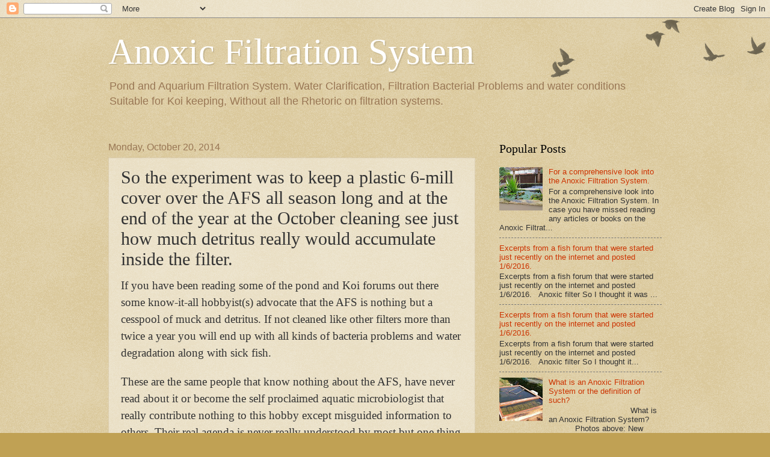

--- FILE ---
content_type: text/html; charset=UTF-8
request_url: https://anoxicfiltrationsystem.blogspot.com/2014/10/so-experiment-was-to-keep-plastic-6.html
body_size: 15527
content:
<!DOCTYPE html>
<html class='v2' dir='ltr' lang='en'>
<head>
<link href='https://www.blogger.com/static/v1/widgets/335934321-css_bundle_v2.css' rel='stylesheet' type='text/css'/>
<meta content='width=1100' name='viewport'/>
<meta content='text/html; charset=UTF-8' http-equiv='Content-Type'/>
<meta content='blogger' name='generator'/>
<link href='https://anoxicfiltrationsystem.blogspot.com/favicon.ico' rel='icon' type='image/x-icon'/>
<link href='http://anoxicfiltrationsystem.blogspot.com/2014/10/so-experiment-was-to-keep-plastic-6.html' rel='canonical'/>
<link rel="alternate" type="application/atom+xml" title="Anoxic Filtration System - Atom" href="https://anoxicfiltrationsystem.blogspot.com/feeds/posts/default" />
<link rel="alternate" type="application/rss+xml" title="Anoxic Filtration System - RSS" href="https://anoxicfiltrationsystem.blogspot.com/feeds/posts/default?alt=rss" />
<link rel="service.post" type="application/atom+xml" title="Anoxic Filtration System - Atom" href="https://www.blogger.com/feeds/9158822154738527687/posts/default" />

<link rel="alternate" type="application/atom+xml" title="Anoxic Filtration System - Atom" href="https://anoxicfiltrationsystem.blogspot.com/feeds/3800171435156520571/comments/default" />
<!--Can't find substitution for tag [blog.ieCssRetrofitLinks]-->
<link href='https://blogger.googleusercontent.com/img/b/R29vZ2xl/AVvXsEhd-L4fQ38hg11v-geD5OSBskKU0kqH1EW46JUS8g7vPSMF-SdTDB3-9ldKilBOtV3tQbeySCdESVPMI_vHM2ul9-_jl-Z_NhXhtj0RBrOgb7JbO12eNuChDt8CkAZr-GaOcfHdJN7tNbM/s1600/IMG_0303.jpg' rel='image_src'/>
<meta content='http://anoxicfiltrationsystem.blogspot.com/2014/10/so-experiment-was-to-keep-plastic-6.html' property='og:url'/>
<meta content='So the experiment was to keep a plastic 6-mill cover over the AFS all season long and at the end of the year at the October cleaning see just how much detritus really would accumulate inside the filter.' property='og:title'/>
<meta content='Anoxic Filtration System: Is a biological filtration system using Biocenosis Clarification Baskets to attract positive ions out of the water body.' property='og:description'/>
<meta content='https://blogger.googleusercontent.com/img/b/R29vZ2xl/AVvXsEhd-L4fQ38hg11v-geD5OSBskKU0kqH1EW46JUS8g7vPSMF-SdTDB3-9ldKilBOtV3tQbeySCdESVPMI_vHM2ul9-_jl-Z_NhXhtj0RBrOgb7JbO12eNuChDt8CkAZr-GaOcfHdJN7tNbM/w1200-h630-p-k-no-nu/IMG_0303.jpg' property='og:image'/>
<title>Anoxic Filtration System: So the experiment was to keep a plastic 6-mill cover over the AFS all season long and at the end of the year at the October cleaning see just how much detritus really would accumulate inside the filter.</title>
<style id='page-skin-1' type='text/css'><!--
/*
-----------------------------------------------
Blogger Template Style
Name:     Watermark
Designer: Blogger
URL:      www.blogger.com
----------------------------------------------- */
/* Use this with templates/1ktemplate-*.html */
/* Content
----------------------------------------------- */
body {
font: normal normal 14px Arial, Tahoma, Helvetica, FreeSans, sans-serif;
color: #333333;
background: #c0a154 url(https://resources.blogblog.com/blogblog/data/1kt/watermark/body_background_birds.png) repeat scroll top left;
}
html body .content-outer {
min-width: 0;
max-width: 100%;
width: 100%;
}
.content-outer {
font-size: 92%;
}
a:link {
text-decoration:none;
color: #cc3300;
}
a:visited {
text-decoration:none;
color: #993322;
}
a:hover {
text-decoration:underline;
color: #ff3300;
}
.body-fauxcolumns .cap-top {
margin-top: 30px;
background: transparent url(https://resources.blogblog.com/blogblog/data/1kt/watermark/body_overlay_birds.png) no-repeat scroll top right;
height: 121px;
}
.content-inner {
padding: 0;
}
/* Header
----------------------------------------------- */
.header-inner .Header .titlewrapper,
.header-inner .Header .descriptionwrapper {
padding-left: 20px;
padding-right: 20px;
}
.Header h1 {
font: normal normal 60px Georgia, Utopia, 'Palatino Linotype', Palatino, serif;
color: #ffffff;
text-shadow: 2px 2px rgba(0, 0, 0, .1);
}
.Header h1 a {
color: #ffffff;
}
.Header .description {
font-size: 140%;
color: #997755;
}
/* Tabs
----------------------------------------------- */
.tabs-inner .section {
margin: 0 20px;
}
.tabs-inner .PageList, .tabs-inner .LinkList, .tabs-inner .Labels {
margin-left: -11px;
margin-right: -11px;
background-color: transparent;
border-top: 0 solid #ffffff;
border-bottom: 0 solid #ffffff;
-moz-box-shadow: 0 0 0 rgba(0, 0, 0, .3);
-webkit-box-shadow: 0 0 0 rgba(0, 0, 0, .3);
-goog-ms-box-shadow: 0 0 0 rgba(0, 0, 0, .3);
box-shadow: 0 0 0 rgba(0, 0, 0, .3);
}
.tabs-inner .PageList .widget-content,
.tabs-inner .LinkList .widget-content,
.tabs-inner .Labels .widget-content {
margin: -3px -11px;
background: transparent none  no-repeat scroll right;
}
.tabs-inner .widget ul {
padding: 2px 25px;
max-height: 34px;
background: transparent none no-repeat scroll left;
}
.tabs-inner .widget li {
border: none;
}
.tabs-inner .widget li a {
display: inline-block;
padding: .25em 1em;
font: normal normal 20px Georgia, Utopia, 'Palatino Linotype', Palatino, serif;
color: #cc3300;
border-right: 1px solid #c0a154;
}
.tabs-inner .widget li:first-child a {
border-left: 1px solid #c0a154;
}
.tabs-inner .widget li.selected a, .tabs-inner .widget li a:hover {
color: #000000;
}
/* Headings
----------------------------------------------- */
h2 {
font: normal normal 20px Georgia, Utopia, 'Palatino Linotype', Palatino, serif;
color: #000000;
margin: 0 0 .5em;
}
h2.date-header {
font: normal normal 16px Arial, Tahoma, Helvetica, FreeSans, sans-serif;
color: #997755;
}
/* Main
----------------------------------------------- */
.main-inner .column-center-inner,
.main-inner .column-left-inner,
.main-inner .column-right-inner {
padding: 0 5px;
}
.main-outer {
margin-top: 0;
background: transparent none no-repeat scroll top left;
}
.main-inner {
padding-top: 30px;
}
.main-cap-top {
position: relative;
}
.main-cap-top .cap-right {
position: absolute;
height: 0;
width: 100%;
bottom: 0;
background: transparent none repeat-x scroll bottom center;
}
.main-cap-top .cap-left {
position: absolute;
height: 245px;
width: 280px;
right: 0;
bottom: 0;
background: transparent none no-repeat scroll bottom left;
}
/* Posts
----------------------------------------------- */
.post-outer {
padding: 15px 20px;
margin: 0 0 25px;
background: transparent url(https://resources.blogblog.com/blogblog/data/1kt/watermark/post_background_birds.png) repeat scroll top left;
_background-image: none;
border: dotted 1px #ccbb99;
-moz-box-shadow: 0 0 0 rgba(0, 0, 0, .1);
-webkit-box-shadow: 0 0 0 rgba(0, 0, 0, .1);
-goog-ms-box-shadow: 0 0 0 rgba(0, 0, 0, .1);
box-shadow: 0 0 0 rgba(0, 0, 0, .1);
}
h3.post-title {
font: normal normal 30px Georgia, Utopia, 'Palatino Linotype', Palatino, serif;
margin: 0;
}
.comments h4 {
font: normal normal 30px Georgia, Utopia, 'Palatino Linotype', Palatino, serif;
margin: 1em 0 0;
}
.post-body {
font-size: 105%;
line-height: 1.5;
position: relative;
}
.post-header {
margin: 0 0 1em;
color: #997755;
}
.post-footer {
margin: 10px 0 0;
padding: 10px 0 0;
color: #997755;
border-top: dashed 1px #777777;
}
#blog-pager {
font-size: 140%
}
#comments .comment-author {
padding-top: 1.5em;
border-top: dashed 1px #777777;
background-position: 0 1.5em;
}
#comments .comment-author:first-child {
padding-top: 0;
border-top: none;
}
.avatar-image-container {
margin: .2em 0 0;
}
/* Comments
----------------------------------------------- */
.comments .comments-content .icon.blog-author {
background-repeat: no-repeat;
background-image: url([data-uri]);
}
.comments .comments-content .loadmore a {
border-top: 1px solid #777777;
border-bottom: 1px solid #777777;
}
.comments .continue {
border-top: 2px solid #777777;
}
/* Widgets
----------------------------------------------- */
.widget ul, .widget #ArchiveList ul.flat {
padding: 0;
list-style: none;
}
.widget ul li, .widget #ArchiveList ul.flat li {
padding: .35em 0;
text-indent: 0;
border-top: dashed 1px #777777;
}
.widget ul li:first-child, .widget #ArchiveList ul.flat li:first-child {
border-top: none;
}
.widget .post-body ul {
list-style: disc;
}
.widget .post-body ul li {
border: none;
}
.widget .zippy {
color: #777777;
}
.post-body img, .post-body .tr-caption-container, .Profile img, .Image img,
.BlogList .item-thumbnail img {
padding: 5px;
background: #fff;
-moz-box-shadow: 1px 1px 5px rgba(0, 0, 0, .5);
-webkit-box-shadow: 1px 1px 5px rgba(0, 0, 0, .5);
-goog-ms-box-shadow: 1px 1px 5px rgba(0, 0, 0, .5);
box-shadow: 1px 1px 5px rgba(0, 0, 0, .5);
}
.post-body img, .post-body .tr-caption-container {
padding: 8px;
}
.post-body .tr-caption-container {
color: #333333;
}
.post-body .tr-caption-container img {
padding: 0;
background: transparent;
border: none;
-moz-box-shadow: 0 0 0 rgba(0, 0, 0, .1);
-webkit-box-shadow: 0 0 0 rgba(0, 0, 0, .1);
-goog-ms-box-shadow: 0 0 0 rgba(0, 0, 0, .1);
box-shadow: 0 0 0 rgba(0, 0, 0, .1);
}
/* Footer
----------------------------------------------- */
.footer-outer {
color:#ccbb99;
background: #330000 url(https://resources.blogblog.com/blogblog/data/1kt/watermark/body_background_navigator.png) repeat scroll top left;
}
.footer-outer a {
color: #ff7755;
}
.footer-outer a:visited {
color: #dd5533;
}
.footer-outer a:hover {
color: #ff9977;
}
.footer-outer .widget h2 {
color: #eeddbb;
}
/* Mobile
----------------------------------------------- */
body.mobile  {
background-size: 100% auto;
}
.mobile .body-fauxcolumn-outer {
background: transparent none repeat scroll top left;
}
html .mobile .mobile-date-outer {
border-bottom: none;
background: transparent url(https://resources.blogblog.com/blogblog/data/1kt/watermark/post_background_birds.png) repeat scroll top left;
_background-image: none;
margin-bottom: 10px;
}
.mobile .main-inner .date-outer {
padding: 0;
}
.mobile .main-inner .date-header {
margin: 10px;
}
.mobile .main-cap-top {
z-index: -1;
}
.mobile .content-outer {
font-size: 100%;
}
.mobile .post-outer {
padding: 10px;
}
.mobile .main-cap-top .cap-left {
background: transparent none no-repeat scroll bottom left;
}
.mobile .body-fauxcolumns .cap-top {
margin: 0;
}
.mobile-link-button {
background: transparent url(https://resources.blogblog.com/blogblog/data/1kt/watermark/post_background_birds.png) repeat scroll top left;
}
.mobile-link-button a:link, .mobile-link-button a:visited {
color: #cc3300;
}
.mobile-index-date .date-header {
color: #997755;
}
.mobile-index-contents {
color: #333333;
}
.mobile .tabs-inner .section {
margin: 0;
}
.mobile .tabs-inner .PageList {
margin-left: 0;
margin-right: 0;
}
.mobile .tabs-inner .PageList .widget-content {
margin: 0;
color: #000000;
background: transparent url(https://resources.blogblog.com/blogblog/data/1kt/watermark/post_background_birds.png) repeat scroll top left;
}
.mobile .tabs-inner .PageList .widget-content .pagelist-arrow {
border-left: 1px solid #c0a154;
}

--></style>
<style id='template-skin-1' type='text/css'><!--
body {
min-width: 960px;
}
.content-outer, .content-fauxcolumn-outer, .region-inner {
min-width: 960px;
max-width: 960px;
_width: 960px;
}
.main-inner .columns {
padding-left: 0;
padding-right: 310px;
}
.main-inner .fauxcolumn-center-outer {
left: 0;
right: 310px;
/* IE6 does not respect left and right together */
_width: expression(this.parentNode.offsetWidth -
parseInt("0") -
parseInt("310px") + 'px');
}
.main-inner .fauxcolumn-left-outer {
width: 0;
}
.main-inner .fauxcolumn-right-outer {
width: 310px;
}
.main-inner .column-left-outer {
width: 0;
right: 100%;
margin-left: -0;
}
.main-inner .column-right-outer {
width: 310px;
margin-right: -310px;
}
#layout {
min-width: 0;
}
#layout .content-outer {
min-width: 0;
width: 800px;
}
#layout .region-inner {
min-width: 0;
width: auto;
}
body#layout div.add_widget {
padding: 8px;
}
body#layout div.add_widget a {
margin-left: 32px;
}
--></style>
<link href='https://www.blogger.com/dyn-css/authorization.css?targetBlogID=9158822154738527687&amp;zx=6b6cd8e6-3872-4a82-8aa8-3b81ee8cf206' media='none' onload='if(media!=&#39;all&#39;)media=&#39;all&#39;' rel='stylesheet'/><noscript><link href='https://www.blogger.com/dyn-css/authorization.css?targetBlogID=9158822154738527687&amp;zx=6b6cd8e6-3872-4a82-8aa8-3b81ee8cf206' rel='stylesheet'/></noscript>
<meta name='google-adsense-platform-account' content='ca-host-pub-1556223355139109'/>
<meta name='google-adsense-platform-domain' content='blogspot.com'/>

</head>
<body class='loading variant-birds'>
<div class='navbar section' id='navbar' name='Navbar'><div class='widget Navbar' data-version='1' id='Navbar1'><script type="text/javascript">
    function setAttributeOnload(object, attribute, val) {
      if(window.addEventListener) {
        window.addEventListener('load',
          function(){ object[attribute] = val; }, false);
      } else {
        window.attachEvent('onload', function(){ object[attribute] = val; });
      }
    }
  </script>
<div id="navbar-iframe-container"></div>
<script type="text/javascript" src="https://apis.google.com/js/platform.js"></script>
<script type="text/javascript">
      gapi.load("gapi.iframes:gapi.iframes.style.bubble", function() {
        if (gapi.iframes && gapi.iframes.getContext) {
          gapi.iframes.getContext().openChild({
              url: 'https://www.blogger.com/navbar/9158822154738527687?po\x3d3800171435156520571\x26origin\x3dhttps://anoxicfiltrationsystem.blogspot.com',
              where: document.getElementById("navbar-iframe-container"),
              id: "navbar-iframe"
          });
        }
      });
    </script><script type="text/javascript">
(function() {
var script = document.createElement('script');
script.type = 'text/javascript';
script.src = '//pagead2.googlesyndication.com/pagead/js/google_top_exp.js';
var head = document.getElementsByTagName('head')[0];
if (head) {
head.appendChild(script);
}})();
</script>
</div></div>
<div class='body-fauxcolumns'>
<div class='fauxcolumn-outer body-fauxcolumn-outer'>
<div class='cap-top'>
<div class='cap-left'></div>
<div class='cap-right'></div>
</div>
<div class='fauxborder-left'>
<div class='fauxborder-right'></div>
<div class='fauxcolumn-inner'>
</div>
</div>
<div class='cap-bottom'>
<div class='cap-left'></div>
<div class='cap-right'></div>
</div>
</div>
</div>
<div class='content'>
<div class='content-fauxcolumns'>
<div class='fauxcolumn-outer content-fauxcolumn-outer'>
<div class='cap-top'>
<div class='cap-left'></div>
<div class='cap-right'></div>
</div>
<div class='fauxborder-left'>
<div class='fauxborder-right'></div>
<div class='fauxcolumn-inner'>
</div>
</div>
<div class='cap-bottom'>
<div class='cap-left'></div>
<div class='cap-right'></div>
</div>
</div>
</div>
<div class='content-outer'>
<div class='content-cap-top cap-top'>
<div class='cap-left'></div>
<div class='cap-right'></div>
</div>
<div class='fauxborder-left content-fauxborder-left'>
<div class='fauxborder-right content-fauxborder-right'></div>
<div class='content-inner'>
<header>
<div class='header-outer'>
<div class='header-cap-top cap-top'>
<div class='cap-left'></div>
<div class='cap-right'></div>
</div>
<div class='fauxborder-left header-fauxborder-left'>
<div class='fauxborder-right header-fauxborder-right'></div>
<div class='region-inner header-inner'>
<div class='header section' id='header' name='Header'><div class='widget Header' data-version='1' id='Header1'>
<div id='header-inner'>
<div class='titlewrapper'>
<h1 class='title'>
<a href='https://anoxicfiltrationsystem.blogspot.com/'>
Anoxic Filtration System
</a>
</h1>
</div>
<div class='descriptionwrapper'>
<p class='description'><span>Pond and  Aquarium Filtration System.
Water Clarification, Filtration Bacterial Problems and water conditions Suitable for Koi keeping, Without all the Rhetoric on filtration systems.
</span></p>
</div>
</div>
</div></div>
</div>
</div>
<div class='header-cap-bottom cap-bottom'>
<div class='cap-left'></div>
<div class='cap-right'></div>
</div>
</div>
</header>
<div class='tabs-outer'>
<div class='tabs-cap-top cap-top'>
<div class='cap-left'></div>
<div class='cap-right'></div>
</div>
<div class='fauxborder-left tabs-fauxborder-left'>
<div class='fauxborder-right tabs-fauxborder-right'></div>
<div class='region-inner tabs-inner'>
<div class='tabs no-items section' id='crosscol' name='Cross-Column'></div>
<div class='tabs no-items section' id='crosscol-overflow' name='Cross-Column 2'></div>
</div>
</div>
<div class='tabs-cap-bottom cap-bottom'>
<div class='cap-left'></div>
<div class='cap-right'></div>
</div>
</div>
<div class='main-outer'>
<div class='main-cap-top cap-top'>
<div class='cap-left'></div>
<div class='cap-right'></div>
</div>
<div class='fauxborder-left main-fauxborder-left'>
<div class='fauxborder-right main-fauxborder-right'></div>
<div class='region-inner main-inner'>
<div class='columns fauxcolumns'>
<div class='fauxcolumn-outer fauxcolumn-center-outer'>
<div class='cap-top'>
<div class='cap-left'></div>
<div class='cap-right'></div>
</div>
<div class='fauxborder-left'>
<div class='fauxborder-right'></div>
<div class='fauxcolumn-inner'>
</div>
</div>
<div class='cap-bottom'>
<div class='cap-left'></div>
<div class='cap-right'></div>
</div>
</div>
<div class='fauxcolumn-outer fauxcolumn-left-outer'>
<div class='cap-top'>
<div class='cap-left'></div>
<div class='cap-right'></div>
</div>
<div class='fauxborder-left'>
<div class='fauxborder-right'></div>
<div class='fauxcolumn-inner'>
</div>
</div>
<div class='cap-bottom'>
<div class='cap-left'></div>
<div class='cap-right'></div>
</div>
</div>
<div class='fauxcolumn-outer fauxcolumn-right-outer'>
<div class='cap-top'>
<div class='cap-left'></div>
<div class='cap-right'></div>
</div>
<div class='fauxborder-left'>
<div class='fauxborder-right'></div>
<div class='fauxcolumn-inner'>
</div>
</div>
<div class='cap-bottom'>
<div class='cap-left'></div>
<div class='cap-right'></div>
</div>
</div>
<!-- corrects IE6 width calculation -->
<div class='columns-inner'>
<div class='column-center-outer'>
<div class='column-center-inner'>
<div class='main section' id='main' name='Main'><div class='widget Blog' data-version='1' id='Blog1'>
<div class='blog-posts hfeed'>

          <div class="date-outer">
        
<h2 class='date-header'><span>Monday, October 20, 2014</span></h2>

          <div class="date-posts">
        
<div class='post-outer'>
<div class='post hentry uncustomized-post-template' itemprop='blogPost' itemscope='itemscope' itemtype='http://schema.org/BlogPosting'>
<meta content='https://blogger.googleusercontent.com/img/b/R29vZ2xl/AVvXsEhd-L4fQ38hg11v-geD5OSBskKU0kqH1EW46JUS8g7vPSMF-SdTDB3-9ldKilBOtV3tQbeySCdESVPMI_vHM2ul9-_jl-Z_NhXhtj0RBrOgb7JbO12eNuChDt8CkAZr-GaOcfHdJN7tNbM/s1600/IMG_0303.jpg' itemprop='image_url'/>
<meta content='9158822154738527687' itemprop='blogId'/>
<meta content='3800171435156520571' itemprop='postId'/>
<a name='3800171435156520571'></a>
<h3 class='post-title entry-title' itemprop='name'>
So the experiment was to keep a plastic 6-mill cover over the AFS all season long and at the end of the year at the October cleaning see just how much detritus really would accumulate inside the filter.
</h3>
<div class='post-header'>
<div class='post-header-line-1'></div>
</div>
<div class='post-body entry-content' id='post-body-3800171435156520571' itemprop='description articleBody'>
<div class="MsoNormal">
<span style="font-family: &quot;American Typewriter&quot;; font-size: 14.0pt; mso-bidi-font-size: 12.0pt;">If you have been reading some of the pond
and Koi forums out there some know-it-all hobbyist(s) advocate that the AFS is
nothing but a cesspool of muck and detritus. If not cleaned like other filters
more than twice a year you will end up with all kinds of bacteria problems and
water degradation along with sick fish. <o:p></o:p></span></div>
<div class="MsoNormal">
<br /></div>
<div class="MsoNormal">
<span style="font-family: &quot;American Typewriter&quot;; font-size: 14.0pt; mso-bidi-font-size: 12.0pt;">These are the same people that know nothing
about the AFS, have never read about it or become the self proclaimed aquatic
microbiologist that really contribute nothing to this hobby except misguided
information to others. Their real agenda is never really understood by most but
one thing is for sure:<span style="mso-spacerun: yes;">&nbsp; </span>If an
audience will listen then they will preach their sermons on that proprietary
knowledgeable soapbox forever.<o:p></o:p></span></div>
<div class="MsoNormal">
<br /></div>
<div class="MsoNormal">
<span style="font-family: &quot;American Typewriter&quot;; font-size: 14.0pt; mso-bidi-font-size: 12.0pt;">Despite the fact that I have said it several
times before the AFS really doesn&#8217;t get that dirty if a proper prefilter is use
before any pond water goes into the filter. Plus the fact that any detritus
that does settle in the AFS never really gets compacted like filters that pass
water through a medium, unless pond maintenance is forgone far too long. Most
turns into mulm by a chemical reaction called oxidation anyway by the end of
the season and becomes inert. <span style="mso-spacerun: yes;">&nbsp;</span>This
loose layer of mulm is nothing to worry about and is unsightly but nonetheless
is a natural process of life in a pond.<o:p></o:p></span></div>
<div class="MsoNormal">
<br /></div>
<div class="MsoNormal">
<span style="font-family: &quot;American Typewriter&quot;; font-size: 14.0pt; mso-bidi-font-size: 12.0pt;">It may consist of cat litter that has
migrated out of the BCB&#8217;s, dead cyanobacteria, algae, and geographic pollution
from outside sources.<span style="mso-spacerun: yes;">&nbsp; </span>This could
be from birds, trees and just dust and dirt that is airborne getting into the
filter itself. All of what I have said sounds very logical if a well designed
prefilter is use before the AFS. I mean, how else would the filter get dirty? <o:p></o:p></span></div>
<div class="MsoNormal">
<br /></div>
<div class="MsoNormal">
<span style="font-family: &quot;American Typewriter&quot;; font-size: 14.0pt; mso-bidi-font-size: 12.0pt;">This year I did an experiment to see just
how much dirt and detritus would really fill an AFS if all outside insults were
lessen or eliminated altogether. This experiment would show that the amount of
detritus would basically be plant and/or bacteria origin related and basically
the AFS does stay very clean from one cleaning to the next. <o:p></o:p></span></div>
<div class="MsoNormal">
<br /></div>
<div class="MsoNormal">
<span style="font-family: &quot;American Typewriter&quot;; font-size: 14.0pt; mso-bidi-font-size: 12.0pt;">As we know the BCB&#8217;s do not clog so that&#8217;s
one less thing that has to have servicing throughout the year like other filter
need. So the experiment was to keep a plastic 6-mill cover over the AFS all
season long and at the end of the year at the October cleaning see just how
much detritus really would accumulate inside the filter. Basically the filter
would be a greenhouse for the aquatic plants with four 6" (152.4mm) holes
in it, two on each side.<o:p></o:p></span></div>
<div class="MsoNormal">
<br /></div>
<div class="MsoNormal">
<span style="font-family: &quot;American Typewriter&quot;; font-size: 14.0pt; mso-bidi-font-size: 12.0pt;">As everyone knows I have nothing but a
homemade prefilter for my pond. Nothing expensive bought out of a box and is
serviced once a week during high feeding season and once every fortnight when
only feeding once a day. The cover has been on since last cleaning in May of
2014 and was remove in October of 2014 to be evaluated for mulm or detritus
accumulation. <o:p></o:p></span></div>
<div class="MsoNormal">
<span style="font-family: &quot;American Typewriter&quot;; font-size: 14.0pt; mso-bidi-font-size: 12.0pt;"><br /></span></div>
<div class="MsoNormal">
<span style="font-family: &quot;American Typewriter&quot;; font-size: 14.0pt; mso-bidi-font-size: 12.0pt;"><br /></span></div>
<div class="MsoNormal">
<span style="font-family: &quot;American Typewriter&quot;; font-size: 14.0pt; mso-bidi-font-size: 12.0pt;"><br /></span></div>
<table align="center" cellpadding="0" cellspacing="0" class="tr-caption-container" style="margin-left: auto; margin-right: auto; text-align: center;"><tbody>
<tr><td style="text-align: center;"><a href="https://blogger.googleusercontent.com/img/b/R29vZ2xl/AVvXsEhd-L4fQ38hg11v-geD5OSBskKU0kqH1EW46JUS8g7vPSMF-SdTDB3-9ldKilBOtV3tQbeySCdESVPMI_vHM2ul9-_jl-Z_NhXhtj0RBrOgb7JbO12eNuChDt8CkAZr-GaOcfHdJN7tNbM/s1600/IMG_0303.jpg" imageanchor="1" style="margin-left: auto; margin-right: auto;"><img border="0" height="640" src="https://blogger.googleusercontent.com/img/b/R29vZ2xl/AVvXsEhd-L4fQ38hg11v-geD5OSBskKU0kqH1EW46JUS8g7vPSMF-SdTDB3-9ldKilBOtV3tQbeySCdESVPMI_vHM2ul9-_jl-Z_NhXhtj0RBrOgb7JbO12eNuChDt8CkAZr-GaOcfHdJN7tNbM/s1600/IMG_0303.jpg" width="484" /></a></td></tr>
<tr><td class="tr-caption" style="text-align: center;"><!--[if gte mso 9]><xml>
 <o:DocumentProperties>
  <o:Template>Normal.dotm</o:Template>
  <o:Revision>0</o:Revision>
  <o:TotalTime>0</o:TotalTime>
  <o:Pages>1</o:Pages>
  <o:Words>64</o:Words>
  <o:Characters>366</o:Characters>
  <o:Company>College of DuPage</o:Company>
  <o:Lines>3</o:Lines>
  <o:Paragraphs>1</o:Paragraphs>
  <o:CharactersWithSpaces>449</o:CharactersWithSpaces>
  <o:Version>12.0</o:Version>
 </o:DocumentProperties>
 <o:OfficeDocumentSettings>
  <o:AllowPNG/>
 </o:OfficeDocumentSettings>
</xml><![endif]--><!--[if gte mso 9]><xml>
 <w:WordDocument>
  <w:Zoom>0</w:Zoom>
  <w:TrackMoves>false</w:TrackMoves>
  <w:TrackFormatting/>
  <w:PunctuationKerning/>
  <w:DrawingGridHorizontalSpacing>18 pt</w:DrawingGridHorizontalSpacing>
  <w:DrawingGridVerticalSpacing>18 pt</w:DrawingGridVerticalSpacing>
  <w:DisplayHorizontalDrawingGridEvery>0</w:DisplayHorizontalDrawingGridEvery>
  <w:DisplayVerticalDrawingGridEvery>0</w:DisplayVerticalDrawingGridEvery>
  <w:ValidateAgainstSchemas/>
  <w:SaveIfXMLInvalid>false</w:SaveIfXMLInvalid>
  <w:IgnoreMixedContent>false</w:IgnoreMixedContent>
  <w:AlwaysShowPlaceholderText>false</w:AlwaysShowPlaceholderText>
  <w:Compatibility>
   <w:BreakWrappedTables/>
   <w:DontGrowAutofit/>
   <w:DontAutofitConstrainedTables/>
   <w:DontVertAlignInTxbx/>
  </w:Compatibility>
 </w:WordDocument>
</xml><![endif]--><!--[if gte mso 9]><xml>
 <w:LatentStyles DefLockedState="false" LatentStyleCount="276">
 </w:LatentStyles>
</xml><![endif]-->

<!--[if gte mso 10]>
<style>
 /* Style Definitions */
table.MsoNormalTable
 {mso-style-name:"Table Normal";
 mso-tstyle-rowband-size:0;
 mso-tstyle-colband-size:0;
 mso-style-noshow:yes;
 mso-style-parent:"";
 mso-padding-alt:0in 5.4pt 0in 5.4pt;
 mso-para-margin:0in;
 mso-para-margin-bottom:.0001pt;
 mso-pagination:widow-orphan;
 font-size:12.0pt;
 font-family:"Times New Roman";
 mso-ascii-font-family:Cambria;
 mso-ascii-theme-font:minor-latin;
 mso-fareast-font-family:"Times New Roman";
 mso-fareast-theme-font:minor-fareast;
 mso-hansi-font-family:Cambria;
 mso-hansi-theme-font:minor-latin;}
</style>
<![endif]-->



<!--StartFragment-->

<br />
<div class="MsoNormal">
<span style="font-family: &quot;American Typewriter&quot;; font-size: 14.0pt; mso-bidi-font-size: 12.0pt;">You can see the very bottom of the filter
that it has cat litter on it by the red arrow. A thick layer of all kinds of
mulm or detritus is not covering it up. The lowlight short hair alga seen is because
my filter is under a Snowdrift crabapple tree that is very messy. With over 50
trees &nbsp;in the yard, birds, squirrels, leaves and everything else get into the
filter every year, but one thing that doesn&#8217;t get into the ponds filter is
sunlight.&nbsp;<o:p></o:p></span></div>
<!--EndFragment--></td></tr>
</tbody></table>
<div class="MsoNormal">
<span style="font-family: &quot;American Typewriter&quot;; font-size: 14.0pt; mso-bidi-font-size: 12.0pt;"><br /></span></div>
<div class="MsoNormal">
<br /></div>
<div class="MsoNormal">
<span style="font-family: &quot;American Typewriter&quot;; font-size: 14.0pt; mso-bidi-font-size: 12.0pt;"><span style="mso-spacerun: yes;">&nbsp;</span>In October all aquatic plants are cut down and the filter is
emptied and cleaned for the winter months ahead. This gives the Koi fresh water
and a nice new clean environment for their long winters nap.<o:p></o:p></span></div>
<div class="MsoNormal">
<br /></div>
<div class="MsoNormal">
<span style="font-family: &quot;American Typewriter&quot;; font-size: 14.0pt; mso-bidi-font-size: 12.0pt;">What I found out was, there was very little
mulm or detritus in the filter this year at all! Once the outside insults were
lessen to a greater degree the AFS remained very clean despite what some think.
Most of what did exist was plant related along with a little Goldfish waste,
but was nothing to get upset about. I was really quite a surprised at just how
much outside pollution gets inside an AFS. If pond husbandry is carried out on
trimming any dead or dying plant foliage then pollution inside the AFS is very
negligible.<o:p></o:p></span></div>
<div class="MsoNormal">
<br /></div>
<div class="MsoNormal">
<span style="font-family: &quot;American Typewriter&quot;; font-size: 14.0pt; mso-bidi-font-size: 12.0pt;">You also must remember that algae and
cyanobacteria are part of the equation of pollution that gets inside an AFS and
dies and then is broken down into mulm. Plant DOC&#8217;s are really nothing to worry
about unless in excessive amounts. In most ponds the DOC&#8217;s come from animal
related insults about 90% but not so much plant matter. If you can control the amount
of insult getting into an AFS then the cleaner it will be between seasonal
cleanings.<o:p></o:p></span></div>
<div class="MsoNormal">
<br /></div>
<!--[if gte mso 9]><xml>
 <o:DocumentProperties>
  <o:Template>Normal.dotm</o:Template>
  <o:Revision>0</o:Revision>
  <o:TotalTime>0</o:TotalTime>
  <o:Pages>1</o:Pages>
  <o:Words>586</o:Words>
  <o:Characters>3341</o:Characters>
  <o:Company>College of DuPage</o:Company>
  <o:Lines>27</o:Lines>
  <o:Paragraphs>6</o:Paragraphs>
  <o:CharactersWithSpaces>4102</o:CharactersWithSpaces>
  <o:Version>12.0</o:Version>
 </o:DocumentProperties>
 <o:OfficeDocumentSettings>
  <o:AllowPNG/>
 </o:OfficeDocumentSettings>
</xml><![endif]--><!--[if gte mso 9]><xml>
 <w:WordDocument>
  <w:Zoom>0</w:Zoom>
  <w:TrackMoves>false</w:TrackMoves>
  <w:TrackFormatting/>
  <w:PunctuationKerning/>
  <w:DrawingGridHorizontalSpacing>18 pt</w:DrawingGridHorizontalSpacing>
  <w:DrawingGridVerticalSpacing>18 pt</w:DrawingGridVerticalSpacing>
  <w:DisplayHorizontalDrawingGridEvery>0</w:DisplayHorizontalDrawingGridEvery>
  <w:DisplayVerticalDrawingGridEvery>0</w:DisplayVerticalDrawingGridEvery>
  <w:ValidateAgainstSchemas/>
  <w:SaveIfXMLInvalid>false</w:SaveIfXMLInvalid>
  <w:IgnoreMixedContent>false</w:IgnoreMixedContent>
  <w:AlwaysShowPlaceholderText>false</w:AlwaysShowPlaceholderText>
  <w:Compatibility>
   <w:BreakWrappedTables/>
   <w:DontGrowAutofit/>
   <w:DontAutofitConstrainedTables/>
   <w:DontVertAlignInTxbx/>
  </w:Compatibility>
 </w:WordDocument>
</xml><![endif]--><!--[if gte mso 9]><xml>
 <w:LatentStyles DefLockedState="false" LatentStyleCount="276">
 </w:LatentStyles>
</xml><![endif]-->

<!--[if gte mso 10]>
<style>
 /* Style Definitions */
table.MsoNormalTable
 {mso-style-name:"Table Normal";
 mso-tstyle-rowband-size:0;
 mso-tstyle-colband-size:0;
 mso-style-noshow:yes;
 mso-style-parent:"";
 mso-padding-alt:0in 5.4pt 0in 5.4pt;
 mso-para-margin:0in;
 mso-para-margin-bottom:.0001pt;
 mso-pagination:widow-orphan;
 font-size:12.0pt;
 font-family:"Times New Roman";
 mso-ascii-font-family:Cambria;
 mso-ascii-theme-font:minor-latin;
 mso-fareast-font-family:"Times New Roman";
 mso-fareast-theme-font:minor-fareast;
 mso-hansi-font-family:Cambria;
 mso-hansi-theme-font:minor-latin;}
</style>
<![endif]-->



<!--StartFragment-->











































<!--EndFragment--><br />
<div class="MsoNormal">
<br /></div>
<div style='clear: both;'></div>
</div>
<div class='post-footer'>
<div class='post-footer-line post-footer-line-1'>
<span class='post-author vcard'>
Posted by
<span class='fn' itemprop='author' itemscope='itemscope' itemtype='http://schema.org/Person'>
<meta content='https://www.blogger.com/profile/08957049082403853175' itemprop='url'/>
<a class='g-profile' href='https://www.blogger.com/profile/08957049082403853175' rel='author' title='author profile'>
<span itemprop='name'>Unknown</span>
</a>
</span>
</span>
<span class='post-timestamp'>
at
<meta content='http://anoxicfiltrationsystem.blogspot.com/2014/10/so-experiment-was-to-keep-plastic-6.html' itemprop='url'/>
<a class='timestamp-link' href='https://anoxicfiltrationsystem.blogspot.com/2014/10/so-experiment-was-to-keep-plastic-6.html' rel='bookmark' title='permanent link'><abbr class='published' itemprop='datePublished' title='2014-10-20T10:41:00-05:00'>10:41&#8239;AM</abbr></a>
</span>
<span class='post-comment-link'>
</span>
<span class='post-icons'>
<span class='item-control blog-admin pid-499753464'>
<a href='https://www.blogger.com/post-edit.g?blogID=9158822154738527687&postID=3800171435156520571&from=pencil' title='Edit Post'>
<img alt='' class='icon-action' height='18' src='https://resources.blogblog.com/img/icon18_edit_allbkg.gif' width='18'/>
</a>
</span>
</span>
<div class='post-share-buttons goog-inline-block'>
<a class='goog-inline-block share-button sb-email' href='https://www.blogger.com/share-post.g?blogID=9158822154738527687&postID=3800171435156520571&target=email' target='_blank' title='Email This'><span class='share-button-link-text'>Email This</span></a><a class='goog-inline-block share-button sb-blog' href='https://www.blogger.com/share-post.g?blogID=9158822154738527687&postID=3800171435156520571&target=blog' onclick='window.open(this.href, "_blank", "height=270,width=475"); return false;' target='_blank' title='BlogThis!'><span class='share-button-link-text'>BlogThis!</span></a><a class='goog-inline-block share-button sb-twitter' href='https://www.blogger.com/share-post.g?blogID=9158822154738527687&postID=3800171435156520571&target=twitter' target='_blank' title='Share to X'><span class='share-button-link-text'>Share to X</span></a><a class='goog-inline-block share-button sb-facebook' href='https://www.blogger.com/share-post.g?blogID=9158822154738527687&postID=3800171435156520571&target=facebook' onclick='window.open(this.href, "_blank", "height=430,width=640"); return false;' target='_blank' title='Share to Facebook'><span class='share-button-link-text'>Share to Facebook</span></a><a class='goog-inline-block share-button sb-pinterest' href='https://www.blogger.com/share-post.g?blogID=9158822154738527687&postID=3800171435156520571&target=pinterest' target='_blank' title='Share to Pinterest'><span class='share-button-link-text'>Share to Pinterest</span></a>
</div>
</div>
<div class='post-footer-line post-footer-line-2'>
<span class='post-labels'>
</span>
</div>
<div class='post-footer-line post-footer-line-3'>
<span class='post-location'>
</span>
</div>
</div>
</div>
<div class='comments' id='comments'>
<a name='comments'></a>
<h4>No comments:</h4>
<div id='Blog1_comments-block-wrapper'>
<dl class='avatar-comment-indent' id='comments-block'>
</dl>
</div>
<p class='comment-footer'>
<a href='https://www.blogger.com/comment/fullpage/post/9158822154738527687/3800171435156520571' onclick='javascript:window.open(this.href, "bloggerPopup", "toolbar=0,location=0,statusbar=1,menubar=0,scrollbars=yes,width=640,height=500"); return false;'>Post a Comment</a>
</p>
</div>
</div>

        </div></div>
      
</div>
<div class='blog-pager' id='blog-pager'>
<span id='blog-pager-newer-link'>
<a class='blog-pager-newer-link' href='https://anoxicfiltrationsystem.blogspot.com/2014/11/anoxic-filters-vs-all-conventional.html' id='Blog1_blog-pager-newer-link' title='Newer Post'>Newer Post</a>
</span>
<span id='blog-pager-older-link'>
<a class='blog-pager-older-link' href='https://anoxicfiltrationsystem.blogspot.com/2014/10/part-two-answeryour-docs-are-being.html' id='Blog1_blog-pager-older-link' title='Older Post'>Older Post</a>
</span>
<a class='home-link' href='https://anoxicfiltrationsystem.blogspot.com/'>Home</a>
</div>
<div class='clear'></div>
<div class='post-feeds'>
<div class='feed-links'>
Subscribe to:
<a class='feed-link' href='https://anoxicfiltrationsystem.blogspot.com/feeds/3800171435156520571/comments/default' target='_blank' type='application/atom+xml'>Post Comments (Atom)</a>
</div>
</div>
</div></div>
</div>
</div>
<div class='column-left-outer'>
<div class='column-left-inner'>
<aside>
</aside>
</div>
</div>
<div class='column-right-outer'>
<div class='column-right-inner'>
<aside>
<div class='sidebar section' id='sidebar-right-1'><div class='widget PopularPosts' data-version='1' id='PopularPosts1'>
<h2>Popular Posts</h2>
<div class='widget-content popular-posts'>
<ul>
<li>
<div class='item-content'>
<div class='item-thumbnail'>
<a href='https://anoxicfiltrationsystem.blogspot.com/2015/09/for-comprehensive-look-into-anoxic.html' target='_blank'>
<img alt='' border='0' src='https://blogger.googleusercontent.com/img/b/R29vZ2xl/AVvXsEhJUcEpKKwuceJTrfE3fg0G9QJdnDFeozHCL-aIFmD_n18r3JS3dCWut31GvgvZwJYwB-t30rJ8ex-TIJVV7O2i7Nt5uEhbexab6lfiJs5JS2plPrLkuVjUHJKAW7QloyfLngPSL4UXnY4/w72-h72-p-k-no-nu/image.jpg'/>
</a>
</div>
<div class='item-title'><a href='https://anoxicfiltrationsystem.blogspot.com/2015/09/for-comprehensive-look-into-anoxic.html'>For a comprehensive look into the Anoxic Filtration System.</a></div>
<div class='item-snippet'> For a comprehensive look into the Anoxic Filtration System.     In case you have missed reading any articles or books on the Anoxic Filtrat...</div>
</div>
<div style='clear: both;'></div>
</li>
<li>
<div class='item-content'>
<div class='item-title'><a href='https://anoxicfiltrationsystem.blogspot.com/2016/01/excerpts-from-fish-forum-that-were_7.html'>Excerpts from a fish forum that were started just recently on the internet and posted 1/6/2016.</a></div>
<div class='item-snippet'>  Excerpts from a fish forum that were started just recently on the internet and posted 1/6/2016. &#160;    Anoxic filter    So I thought it was ...</div>
</div>
<div style='clear: both;'></div>
</li>
<li>
<div class='item-content'>
<div class='item-title'><a href='https://anoxicfiltrationsystem.blogspot.com/2016/01/excerpts-from-fish-forum-that-were.html'>Excerpts from a fish forum that were started just recently on the internet and posted 1/6/2016.</a></div>
<div class='item-snippet'>    Excerpts from a fish forum that were started just recently on the internet and posted 1/6/2016.    &#160;    Anoxic filter    So I thought it...</div>
</div>
<div style='clear: both;'></div>
</li>
<li>
<div class='item-content'>
<div class='item-thumbnail'>
<a href='https://anoxicfiltrationsystem.blogspot.com/2013/06/what-is-anoxic-filtration-system-or.html' target='_blank'>
<img alt='' border='0' src='https://blogger.googleusercontent.com/img/b/R29vZ2xl/AVvXsEi67WRZrMUpki76jTyL1SJr4rr2jWK8h220fa3uyvqGll5WdtJwiO9KyqI7z-cg-IekxJW9pksFE1wOglxlersz0ZTR2E0xf8xkQ03DexffbMMFUPEWAxErxSonNl5HWx343lTaGDxL6ug/w72-h72-p-k-no-nu/1285162615.jpg'/>
</a>
</div>
<div class='item-title'><a href='https://anoxicfiltrationsystem.blogspot.com/2013/06/what-is-anoxic-filtration-system-or.html'>What is an Anoxic Filtration System or the definition of such?</a></div>
<div class='item-snippet'>    &#160;&#160;&#160;&#160;&#160;&#160;&#160;&#160;&#160;&#160;&#160;&#160;&#160;&#160;&#160;&#160;&#160;&#160;&#160;&#160;&#160;&#160;&#160;&#160;&#160;&#160;&#160;&#160;&#160;&#160;&#160;&#160;&#160;  What is an Anoxic Filtration System?        &#160; &#160; &#160; &#160; &#160; &#160; &#160; &#160;Photos above: New Anoxic Filter and pond r...</div>
</div>
<div style='clear: both;'></div>
</li>
<li>
<div class='item-content'>
<div class='item-thumbnail'>
<a href='https://anoxicfiltrationsystem.blogspot.com/2013/07/surprise-inspection-of-tds-ec-of-tony.html' target='_blank'>
<img alt='' border='0' src='https://blogger.googleusercontent.com/img/b/R29vZ2xl/AVvXsEidEjKFIOCNyjidDDq96ZXfIOiH9VRxn5BIJV_BIG0dYF8h7Xr7zhQBtmPj3rlgs_ve6nLLzfSwP_58w282JcmiuWkOFno-mqwCMDC4NYPpNnIbQ4kJUmM9ldQ84Q0BwplNhctwS-9Ch9E/w72-h72-p-k-no-nu/IMG_0698.JPG'/>
</a>
</div>
<div class='item-title'><a href='https://anoxicfiltrationsystem.blogspot.com/2013/07/surprise-inspection-of-tds-ec-of-tony.html'>Testing of TDS & EC of The Battaglia&#8217;s 12-year old Anoxic Filter, better than you think!</a></div>
<div class='item-snippet'>     Today I called Tony and asked if I could test his pond for TDS and EC and see if his parameters were as good as mine. The only differen...</div>
</div>
<div style='clear: both;'></div>
</li>
<li>
<div class='item-content'>
<div class='item-thumbnail'>
<a href='https://anoxicfiltrationsystem.blogspot.com/2017/04/building-anoxic-filter-suitable-for.html' target='_blank'>
<img alt='' border='0' src='https://blogger.googleusercontent.com/img/b/R29vZ2xl/AVvXsEgp9Z3uKrOSUY6SQlUU9dkYGeQP1CrXh44Ccg0-BR7bqg8rSNmEHTvr8Vd4ZB7AjUoFPNPWQBo8yuCOKzGVEdHj42p75XEtyGcvfPeOj_IDC_FDeum6TMGDDEJV5nxvnXF7ypy2i81m9Sg/w72-h72-p-k-no-nu/Anoxic+Filter+ML+Extract+2.001.jpeg'/>
</a>
</div>
<div class='item-title'><a href='https://anoxicfiltrationsystem.blogspot.com/2017/04/building-anoxic-filter-suitable-for.html'>Building an Anoxic Filter  suitable for both indoors and outdoors by: Milos Laznicka </a></div>
<div class='item-snippet'> Dear Dr. Novak,     Syd aka Manky Sanke suggested me in his response to forward this e-mail also to you - as you are following up on new de...</div>
</div>
<div style='clear: both;'></div>
</li>
<li>
<div class='item-content'>
<div class='item-thumbnail'>
<a href='https://anoxicfiltrationsystem.blogspot.com/2016/09/thought-youd-like-to-see-how-i.html' target='_blank'>
<img alt='' border='0' src='https://3.bp.blogspot.com/-kJUc-eEuPX4/V-7__2Ql1eI/AAAAAAAAHeU/v4yfZnNRupQOhrkXWKs9W8FhW1VMAsfcwCPcB/w72-h72-p-k-no-nu/ed72187e-f425-4d9b-9d5e-a1a312d1ba93'/>
</a>
</div>
<div class='item-title'><a href='https://anoxicfiltrationsystem.blogspot.com/2016/09/thought-youd-like-to-see-how-i.html'>Thought you'd like to see how I discretely incorporated your anoxic filter system into my 4500 gal pond three years ago. </a></div>
<div class='item-snippet'>       &#8206; Tony Andrews &#8206; &#160; to &#160; Kevin Novak Ph D   14 hrs &#160;&#183;&#160;            Thought you&#39;d like to see how I discretely incorporated your ano...</div>
</div>
<div style='clear: both;'></div>
</li>
<li>
<div class='item-content'>
<div class='item-thumbnail'>
<a href='https://anoxicfiltrationsystem.blogspot.com/2015/06/the-three-photos-show-brians-anoxic.html' target='_blank'>
<img alt='' border='0' src='https://blogger.googleusercontent.com/img/b/R29vZ2xl/AVvXsEgarLK4qyK6HD_2r1IppFwicoyiV8XHUiNDB7CdVPSWqveT4d4L-qntAOm4Uai06q0IEJew8TZnGe9XPzSf0VaCZjLPXAxH7BAX4_EpfQBpUtdIk9vlMPHkpvuwONht_yW-vOWXm1eQpk0/w72-h72-p-k-no-nu/image3.jpg'/>
</a>
</div>
<div class='item-title'><a href='https://anoxicfiltrationsystem.blogspot.com/2015/06/the-three-photos-show-brians-anoxic.html'>The three photos show Brian&#8217;s Anoxic Filter in the UK and just after a few weeks now how the plant growth is progressing. </a></div>
<div class='item-snippet'> The three photos show Brian&#8217;s Anoxic Filter in the UK and just after a few weeks now how the plant growth is progressing. &#160; Just a few year...</div>
</div>
<div style='clear: both;'></div>
</li>
<li>
<div class='item-content'>
<div class='item-thumbnail'>
<a href='https://anoxicfiltrationsystem.blogspot.com/2016/01/probiotic-use-in-aquaculture-added-to.html' target='_blank'>
<img alt='' border='0' src='https://blogger.googleusercontent.com/img/b/R29vZ2xl/AVvXsEhGyQ6n3Kl7EHavVMlrfaAZu-c27eVmA3AaAqmlSdbFbGCb8vOyhla-NYnYctiaXOZQc4RfBQcnszS2DtVzkeZAPzKiRM-uKQriaDX_AqzC5mTcXKJJGF7IuVGTpjKxVlQn7hsd7mTb19s/w72-h72-p-k-no-nu/hqdefault.jpg'/>
</a>
</div>
<div class='item-title'><a href='https://anoxicfiltrationsystem.blogspot.com/2016/01/probiotic-use-in-aquaculture-added-to.html'>probiotic use in aquaculture added to the water to breakdown waste carbs, fats and protein as well as algae. </a></div>
<div class='item-snippet'>   I am the guy with the 1600 Gallon system with Leiarius Pictus catfish amongst others. As I have told you before the Anoxic filter has rev...</div>
</div>
<div style='clear: both;'></div>
</li>
<li>
<div class='item-content'>
<div class='item-thumbnail'>
<a href='https://anoxicfiltrationsystem.blogspot.com/2015/06/well-im-at-where-i-want-to-be-with-my.html' target='_blank'>
<img alt='' border='0' src='https://blogger.googleusercontent.com/img/b/R29vZ2xl/AVvXsEh9MKtzpdExCjapIgoicJ6Cmug1xZpPzWaiVNLtWkJyIhd6sbtWnq1q-D-XwXT12BYAC0CHVG5BifOlLM7KaI3f3U7FZUbjeWmMhl_jzjmDjNdOdIBZIosb1Sr2dZiCLyOsgm0MJaNCQ64/w72-h72-p-k-no-nu/002_zpsj8lx05ok.jpg'/>
</a>
</div>
<div class='item-title'><a href='https://anoxicfiltrationsystem.blogspot.com/2015/06/well-im-at-where-i-want-to-be-with-my.html'>well I'm at where I want to be with my water quality after just over 5 weeks my nitrate has never been so low not even with my previous anoxic."</a></div>
<div class='item-snippet'> A&#160; quote &#160;from Brian in the UK.     &quot;Hi, well I&#39;m at where I want to be with my water quality after just over 5 weeks my nitrate h...</div>
</div>
<div style='clear: both;'></div>
</li>
</ul>
<div class='clear'></div>
</div>
</div><div class='widget BlogArchive' data-version='1' id='BlogArchive1'>
<h2>Blog Archive</h2>
<div class='widget-content'>
<div id='ArchiveList'>
<div id='BlogArchive1_ArchiveList'>
<ul class='hierarchy'>
<li class='archivedate collapsed'>
<a class='toggle' href='javascript:void(0)'>
<span class='zippy'>

        &#9658;&#160;
      
</span>
</a>
<a class='post-count-link' href='https://anoxicfiltrationsystem.blogspot.com/2017/'>
2017
</a>
<span class='post-count' dir='ltr'>(8)</span>
<ul class='hierarchy'>
<li class='archivedate collapsed'>
<a class='toggle' href='javascript:void(0)'>
<span class='zippy'>

        &#9658;&#160;
      
</span>
</a>
<a class='post-count-link' href='https://anoxicfiltrationsystem.blogspot.com/2017/07/'>
July
</a>
<span class='post-count' dir='ltr'>(1)</span>
</li>
</ul>
<ul class='hierarchy'>
<li class='archivedate collapsed'>
<a class='toggle' href='javascript:void(0)'>
<span class='zippy'>

        &#9658;&#160;
      
</span>
</a>
<a class='post-count-link' href='https://anoxicfiltrationsystem.blogspot.com/2017/06/'>
June
</a>
<span class='post-count' dir='ltr'>(2)</span>
</li>
</ul>
<ul class='hierarchy'>
<li class='archivedate collapsed'>
<a class='toggle' href='javascript:void(0)'>
<span class='zippy'>

        &#9658;&#160;
      
</span>
</a>
<a class='post-count-link' href='https://anoxicfiltrationsystem.blogspot.com/2017/05/'>
May
</a>
<span class='post-count' dir='ltr'>(1)</span>
</li>
</ul>
<ul class='hierarchy'>
<li class='archivedate collapsed'>
<a class='toggle' href='javascript:void(0)'>
<span class='zippy'>

        &#9658;&#160;
      
</span>
</a>
<a class='post-count-link' href='https://anoxicfiltrationsystem.blogspot.com/2017/04/'>
April
</a>
<span class='post-count' dir='ltr'>(2)</span>
</li>
</ul>
<ul class='hierarchy'>
<li class='archivedate collapsed'>
<a class='toggle' href='javascript:void(0)'>
<span class='zippy'>

        &#9658;&#160;
      
</span>
</a>
<a class='post-count-link' href='https://anoxicfiltrationsystem.blogspot.com/2017/03/'>
March
</a>
<span class='post-count' dir='ltr'>(1)</span>
</li>
</ul>
<ul class='hierarchy'>
<li class='archivedate collapsed'>
<a class='toggle' href='javascript:void(0)'>
<span class='zippy'>

        &#9658;&#160;
      
</span>
</a>
<a class='post-count-link' href='https://anoxicfiltrationsystem.blogspot.com/2017/02/'>
February
</a>
<span class='post-count' dir='ltr'>(1)</span>
</li>
</ul>
</li>
</ul>
<ul class='hierarchy'>
<li class='archivedate collapsed'>
<a class='toggle' href='javascript:void(0)'>
<span class='zippy'>

        &#9658;&#160;
      
</span>
</a>
<a class='post-count-link' href='https://anoxicfiltrationsystem.blogspot.com/2016/'>
2016
</a>
<span class='post-count' dir='ltr'>(17)</span>
<ul class='hierarchy'>
<li class='archivedate collapsed'>
<a class='toggle' href='javascript:void(0)'>
<span class='zippy'>

        &#9658;&#160;
      
</span>
</a>
<a class='post-count-link' href='https://anoxicfiltrationsystem.blogspot.com/2016/12/'>
December
</a>
<span class='post-count' dir='ltr'>(3)</span>
</li>
</ul>
<ul class='hierarchy'>
<li class='archivedate collapsed'>
<a class='toggle' href='javascript:void(0)'>
<span class='zippy'>

        &#9658;&#160;
      
</span>
</a>
<a class='post-count-link' href='https://anoxicfiltrationsystem.blogspot.com/2016/09/'>
September
</a>
<span class='post-count' dir='ltr'>(1)</span>
</li>
</ul>
<ul class='hierarchy'>
<li class='archivedate collapsed'>
<a class='toggle' href='javascript:void(0)'>
<span class='zippy'>

        &#9658;&#160;
      
</span>
</a>
<a class='post-count-link' href='https://anoxicfiltrationsystem.blogspot.com/2016/07/'>
July
</a>
<span class='post-count' dir='ltr'>(2)</span>
</li>
</ul>
<ul class='hierarchy'>
<li class='archivedate collapsed'>
<a class='toggle' href='javascript:void(0)'>
<span class='zippy'>

        &#9658;&#160;
      
</span>
</a>
<a class='post-count-link' href='https://anoxicfiltrationsystem.blogspot.com/2016/06/'>
June
</a>
<span class='post-count' dir='ltr'>(1)</span>
</li>
</ul>
<ul class='hierarchy'>
<li class='archivedate collapsed'>
<a class='toggle' href='javascript:void(0)'>
<span class='zippy'>

        &#9658;&#160;
      
</span>
</a>
<a class='post-count-link' href='https://anoxicfiltrationsystem.blogspot.com/2016/05/'>
May
</a>
<span class='post-count' dir='ltr'>(2)</span>
</li>
</ul>
<ul class='hierarchy'>
<li class='archivedate collapsed'>
<a class='toggle' href='javascript:void(0)'>
<span class='zippy'>

        &#9658;&#160;
      
</span>
</a>
<a class='post-count-link' href='https://anoxicfiltrationsystem.blogspot.com/2016/04/'>
April
</a>
<span class='post-count' dir='ltr'>(1)</span>
</li>
</ul>
<ul class='hierarchy'>
<li class='archivedate collapsed'>
<a class='toggle' href='javascript:void(0)'>
<span class='zippy'>

        &#9658;&#160;
      
</span>
</a>
<a class='post-count-link' href='https://anoxicfiltrationsystem.blogspot.com/2016/02/'>
February
</a>
<span class='post-count' dir='ltr'>(1)</span>
</li>
</ul>
<ul class='hierarchy'>
<li class='archivedate collapsed'>
<a class='toggle' href='javascript:void(0)'>
<span class='zippy'>

        &#9658;&#160;
      
</span>
</a>
<a class='post-count-link' href='https://anoxicfiltrationsystem.blogspot.com/2016/01/'>
January
</a>
<span class='post-count' dir='ltr'>(6)</span>
</li>
</ul>
</li>
</ul>
<ul class='hierarchy'>
<li class='archivedate collapsed'>
<a class='toggle' href='javascript:void(0)'>
<span class='zippy'>

        &#9658;&#160;
      
</span>
</a>
<a class='post-count-link' href='https://anoxicfiltrationsystem.blogspot.com/2015/'>
2015
</a>
<span class='post-count' dir='ltr'>(43)</span>
<ul class='hierarchy'>
<li class='archivedate collapsed'>
<a class='toggle' href='javascript:void(0)'>
<span class='zippy'>

        &#9658;&#160;
      
</span>
</a>
<a class='post-count-link' href='https://anoxicfiltrationsystem.blogspot.com/2015/12/'>
December
</a>
<span class='post-count' dir='ltr'>(1)</span>
</li>
</ul>
<ul class='hierarchy'>
<li class='archivedate collapsed'>
<a class='toggle' href='javascript:void(0)'>
<span class='zippy'>

        &#9658;&#160;
      
</span>
</a>
<a class='post-count-link' href='https://anoxicfiltrationsystem.blogspot.com/2015/11/'>
November
</a>
<span class='post-count' dir='ltr'>(1)</span>
</li>
</ul>
<ul class='hierarchy'>
<li class='archivedate collapsed'>
<a class='toggle' href='javascript:void(0)'>
<span class='zippy'>

        &#9658;&#160;
      
</span>
</a>
<a class='post-count-link' href='https://anoxicfiltrationsystem.blogspot.com/2015/10/'>
October
</a>
<span class='post-count' dir='ltr'>(1)</span>
</li>
</ul>
<ul class='hierarchy'>
<li class='archivedate collapsed'>
<a class='toggle' href='javascript:void(0)'>
<span class='zippy'>

        &#9658;&#160;
      
</span>
</a>
<a class='post-count-link' href='https://anoxicfiltrationsystem.blogspot.com/2015/09/'>
September
</a>
<span class='post-count' dir='ltr'>(3)</span>
</li>
</ul>
<ul class='hierarchy'>
<li class='archivedate collapsed'>
<a class='toggle' href='javascript:void(0)'>
<span class='zippy'>

        &#9658;&#160;
      
</span>
</a>
<a class='post-count-link' href='https://anoxicfiltrationsystem.blogspot.com/2015/08/'>
August
</a>
<span class='post-count' dir='ltr'>(1)</span>
</li>
</ul>
<ul class='hierarchy'>
<li class='archivedate collapsed'>
<a class='toggle' href='javascript:void(0)'>
<span class='zippy'>

        &#9658;&#160;
      
</span>
</a>
<a class='post-count-link' href='https://anoxicfiltrationsystem.blogspot.com/2015/07/'>
July
</a>
<span class='post-count' dir='ltr'>(2)</span>
</li>
</ul>
<ul class='hierarchy'>
<li class='archivedate collapsed'>
<a class='toggle' href='javascript:void(0)'>
<span class='zippy'>

        &#9658;&#160;
      
</span>
</a>
<a class='post-count-link' href='https://anoxicfiltrationsystem.blogspot.com/2015/06/'>
June
</a>
<span class='post-count' dir='ltr'>(4)</span>
</li>
</ul>
<ul class='hierarchy'>
<li class='archivedate collapsed'>
<a class='toggle' href='javascript:void(0)'>
<span class='zippy'>

        &#9658;&#160;
      
</span>
</a>
<a class='post-count-link' href='https://anoxicfiltrationsystem.blogspot.com/2015/05/'>
May
</a>
<span class='post-count' dir='ltr'>(4)</span>
</li>
</ul>
<ul class='hierarchy'>
<li class='archivedate collapsed'>
<a class='toggle' href='javascript:void(0)'>
<span class='zippy'>

        &#9658;&#160;
      
</span>
</a>
<a class='post-count-link' href='https://anoxicfiltrationsystem.blogspot.com/2015/04/'>
April
</a>
<span class='post-count' dir='ltr'>(6)</span>
</li>
</ul>
<ul class='hierarchy'>
<li class='archivedate collapsed'>
<a class='toggle' href='javascript:void(0)'>
<span class='zippy'>

        &#9658;&#160;
      
</span>
</a>
<a class='post-count-link' href='https://anoxicfiltrationsystem.blogspot.com/2015/03/'>
March
</a>
<span class='post-count' dir='ltr'>(10)</span>
</li>
</ul>
<ul class='hierarchy'>
<li class='archivedate collapsed'>
<a class='toggle' href='javascript:void(0)'>
<span class='zippy'>

        &#9658;&#160;
      
</span>
</a>
<a class='post-count-link' href='https://anoxicfiltrationsystem.blogspot.com/2015/02/'>
February
</a>
<span class='post-count' dir='ltr'>(4)</span>
</li>
</ul>
<ul class='hierarchy'>
<li class='archivedate collapsed'>
<a class='toggle' href='javascript:void(0)'>
<span class='zippy'>

        &#9658;&#160;
      
</span>
</a>
<a class='post-count-link' href='https://anoxicfiltrationsystem.blogspot.com/2015/01/'>
January
</a>
<span class='post-count' dir='ltr'>(6)</span>
</li>
</ul>
</li>
</ul>
<ul class='hierarchy'>
<li class='archivedate expanded'>
<a class='toggle' href='javascript:void(0)'>
<span class='zippy toggle-open'>

        &#9660;&#160;
      
</span>
</a>
<a class='post-count-link' href='https://anoxicfiltrationsystem.blogspot.com/2014/'>
2014
</a>
<span class='post-count' dir='ltr'>(63)</span>
<ul class='hierarchy'>
<li class='archivedate collapsed'>
<a class='toggle' href='javascript:void(0)'>
<span class='zippy'>

        &#9658;&#160;
      
</span>
</a>
<a class='post-count-link' href='https://anoxicfiltrationsystem.blogspot.com/2014/12/'>
December
</a>
<span class='post-count' dir='ltr'>(7)</span>
</li>
</ul>
<ul class='hierarchy'>
<li class='archivedate collapsed'>
<a class='toggle' href='javascript:void(0)'>
<span class='zippy'>

        &#9658;&#160;
      
</span>
</a>
<a class='post-count-link' href='https://anoxicfiltrationsystem.blogspot.com/2014/11/'>
November
</a>
<span class='post-count' dir='ltr'>(5)</span>
</li>
</ul>
<ul class='hierarchy'>
<li class='archivedate expanded'>
<a class='toggle' href='javascript:void(0)'>
<span class='zippy toggle-open'>

        &#9660;&#160;
      
</span>
</a>
<a class='post-count-link' href='https://anoxicfiltrationsystem.blogspot.com/2014/10/'>
October
</a>
<span class='post-count' dir='ltr'>(3)</span>
<ul class='posts'>
<li><a href='https://anoxicfiltrationsystem.blogspot.com/2014/10/so-experiment-was-to-keep-plastic-6.html'>So the experiment was to keep a plastic 6-mill cov...</a></li>
<li><a href='https://anoxicfiltrationsystem.blogspot.com/2014/10/part-two-answeryour-docs-are-being.html'>Part two: The Answer..Your DOC&#8217;s are being introdu...</a></li>
<li><a href='https://anoxicfiltrationsystem.blogspot.com/2014/10/i-believe-my-afs-is-working-because.html'>I believe my AFS is working because with the feedi...</a></li>
</ul>
</li>
</ul>
<ul class='hierarchy'>
<li class='archivedate collapsed'>
<a class='toggle' href='javascript:void(0)'>
<span class='zippy'>

        &#9658;&#160;
      
</span>
</a>
<a class='post-count-link' href='https://anoxicfiltrationsystem.blogspot.com/2014/09/'>
September
</a>
<span class='post-count' dir='ltr'>(3)</span>
</li>
</ul>
<ul class='hierarchy'>
<li class='archivedate collapsed'>
<a class='toggle' href='javascript:void(0)'>
<span class='zippy'>

        &#9658;&#160;
      
</span>
</a>
<a class='post-count-link' href='https://anoxicfiltrationsystem.blogspot.com/2014/08/'>
August
</a>
<span class='post-count' dir='ltr'>(2)</span>
</li>
</ul>
<ul class='hierarchy'>
<li class='archivedate collapsed'>
<a class='toggle' href='javascript:void(0)'>
<span class='zippy'>

        &#9658;&#160;
      
</span>
</a>
<a class='post-count-link' href='https://anoxicfiltrationsystem.blogspot.com/2014/07/'>
July
</a>
<span class='post-count' dir='ltr'>(3)</span>
</li>
</ul>
<ul class='hierarchy'>
<li class='archivedate collapsed'>
<a class='toggle' href='javascript:void(0)'>
<span class='zippy'>

        &#9658;&#160;
      
</span>
</a>
<a class='post-count-link' href='https://anoxicfiltrationsystem.blogspot.com/2014/06/'>
June
</a>
<span class='post-count' dir='ltr'>(4)</span>
</li>
</ul>
<ul class='hierarchy'>
<li class='archivedate collapsed'>
<a class='toggle' href='javascript:void(0)'>
<span class='zippy'>

        &#9658;&#160;
      
</span>
</a>
<a class='post-count-link' href='https://anoxicfiltrationsystem.blogspot.com/2014/05/'>
May
</a>
<span class='post-count' dir='ltr'>(7)</span>
</li>
</ul>
<ul class='hierarchy'>
<li class='archivedate collapsed'>
<a class='toggle' href='javascript:void(0)'>
<span class='zippy'>

        &#9658;&#160;
      
</span>
</a>
<a class='post-count-link' href='https://anoxicfiltrationsystem.blogspot.com/2014/04/'>
April
</a>
<span class='post-count' dir='ltr'>(6)</span>
</li>
</ul>
<ul class='hierarchy'>
<li class='archivedate collapsed'>
<a class='toggle' href='javascript:void(0)'>
<span class='zippy'>

        &#9658;&#160;
      
</span>
</a>
<a class='post-count-link' href='https://anoxicfiltrationsystem.blogspot.com/2014/03/'>
March
</a>
<span class='post-count' dir='ltr'>(9)</span>
</li>
</ul>
<ul class='hierarchy'>
<li class='archivedate collapsed'>
<a class='toggle' href='javascript:void(0)'>
<span class='zippy'>

        &#9658;&#160;
      
</span>
</a>
<a class='post-count-link' href='https://anoxicfiltrationsystem.blogspot.com/2014/02/'>
February
</a>
<span class='post-count' dir='ltr'>(10)</span>
</li>
</ul>
<ul class='hierarchy'>
<li class='archivedate collapsed'>
<a class='toggle' href='javascript:void(0)'>
<span class='zippy'>

        &#9658;&#160;
      
</span>
</a>
<a class='post-count-link' href='https://anoxicfiltrationsystem.blogspot.com/2014/01/'>
January
</a>
<span class='post-count' dir='ltr'>(4)</span>
</li>
</ul>
</li>
</ul>
<ul class='hierarchy'>
<li class='archivedate collapsed'>
<a class='toggle' href='javascript:void(0)'>
<span class='zippy'>

        &#9658;&#160;
      
</span>
</a>
<a class='post-count-link' href='https://anoxicfiltrationsystem.blogspot.com/2013/'>
2013
</a>
<span class='post-count' dir='ltr'>(176)</span>
<ul class='hierarchy'>
<li class='archivedate collapsed'>
<a class='toggle' href='javascript:void(0)'>
<span class='zippy'>

        &#9658;&#160;
      
</span>
</a>
<a class='post-count-link' href='https://anoxicfiltrationsystem.blogspot.com/2013/12/'>
December
</a>
<span class='post-count' dir='ltr'>(26)</span>
</li>
</ul>
<ul class='hierarchy'>
<li class='archivedate collapsed'>
<a class='toggle' href='javascript:void(0)'>
<span class='zippy'>

        &#9658;&#160;
      
</span>
</a>
<a class='post-count-link' href='https://anoxicfiltrationsystem.blogspot.com/2013/11/'>
November
</a>
<span class='post-count' dir='ltr'>(11)</span>
</li>
</ul>
<ul class='hierarchy'>
<li class='archivedate collapsed'>
<a class='toggle' href='javascript:void(0)'>
<span class='zippy'>

        &#9658;&#160;
      
</span>
</a>
<a class='post-count-link' href='https://anoxicfiltrationsystem.blogspot.com/2013/10/'>
October
</a>
<span class='post-count' dir='ltr'>(13)</span>
</li>
</ul>
<ul class='hierarchy'>
<li class='archivedate collapsed'>
<a class='toggle' href='javascript:void(0)'>
<span class='zippy'>

        &#9658;&#160;
      
</span>
</a>
<a class='post-count-link' href='https://anoxicfiltrationsystem.blogspot.com/2013/09/'>
September
</a>
<span class='post-count' dir='ltr'>(29)</span>
</li>
</ul>
<ul class='hierarchy'>
<li class='archivedate collapsed'>
<a class='toggle' href='javascript:void(0)'>
<span class='zippy'>

        &#9658;&#160;
      
</span>
</a>
<a class='post-count-link' href='https://anoxicfiltrationsystem.blogspot.com/2013/08/'>
August
</a>
<span class='post-count' dir='ltr'>(29)</span>
</li>
</ul>
<ul class='hierarchy'>
<li class='archivedate collapsed'>
<a class='toggle' href='javascript:void(0)'>
<span class='zippy'>

        &#9658;&#160;
      
</span>
</a>
<a class='post-count-link' href='https://anoxicfiltrationsystem.blogspot.com/2013/07/'>
July
</a>
<span class='post-count' dir='ltr'>(27)</span>
</li>
</ul>
<ul class='hierarchy'>
<li class='archivedate collapsed'>
<a class='toggle' href='javascript:void(0)'>
<span class='zippy'>

        &#9658;&#160;
      
</span>
</a>
<a class='post-count-link' href='https://anoxicfiltrationsystem.blogspot.com/2013/06/'>
June
</a>
<span class='post-count' dir='ltr'>(40)</span>
</li>
</ul>
<ul class='hierarchy'>
<li class='archivedate collapsed'>
<a class='toggle' href='javascript:void(0)'>
<span class='zippy'>

        &#9658;&#160;
      
</span>
</a>
<a class='post-count-link' href='https://anoxicfiltrationsystem.blogspot.com/2013/05/'>
May
</a>
<span class='post-count' dir='ltr'>(1)</span>
</li>
</ul>
</li>
</ul>
</div>
</div>
<div class='clear'></div>
</div>
</div><div class='widget Profile' data-version='1' id='Profile1'>
<h2>About Me</h2>
<div class='widget-content'>
<dl class='profile-datablock'>
<dt class='profile-data'>
<a class='profile-name-link g-profile' href='https://www.blogger.com/profile/08957049082403853175' rel='author' style='background-image: url(//www.blogger.com/img/logo-16.png);'>
Unknown
</a>
</dt>
</dl>
<a class='profile-link' href='https://www.blogger.com/profile/08957049082403853175' rel='author'>View my complete profile</a>
<div class='clear'></div>
</div>
</div><div class='widget Translate' data-version='1' id='Translate1'>
<h2 class='title'>Translate</h2>
<div id='google_translate_element'></div>
<script>
    function googleTranslateElementInit() {
      new google.translate.TranslateElement({
        pageLanguage: 'en',
        autoDisplay: 'true',
        layout: google.translate.TranslateElement.InlineLayout.VERTICAL
      }, 'google_translate_element');
    }
  </script>
<script src='//translate.google.com/translate_a/element.js?cb=googleTranslateElementInit'></script>
<div class='clear'></div>
</div></div>
<table border='0' cellpadding='0' cellspacing='0' class='section-columns columns-2'>
<tbody>
<tr>
<td class='first columns-cell'>
<div class='sidebar no-items section' id='sidebar-right-2-1'></div>
</td>
<td class='columns-cell'>
<div class='sidebar section' id='sidebar-right-2-2'><div class='widget PopularPosts' data-version='1' id='PopularPosts2'>
<h2>Popular Posts</h2>
<div class='widget-content popular-posts'>
<ul>
<li>
<div class='item-content'>
<div class='item-thumbnail'>
<a href='https://anoxicfiltrationsystem.blogspot.com/2015/09/for-comprehensive-look-into-anoxic.html' target='_blank'>
<img alt='' border='0' src='https://blogger.googleusercontent.com/img/b/R29vZ2xl/AVvXsEhJUcEpKKwuceJTrfE3fg0G9QJdnDFeozHCL-aIFmD_n18r3JS3dCWut31GvgvZwJYwB-t30rJ8ex-TIJVV7O2i7Nt5uEhbexab6lfiJs5JS2plPrLkuVjUHJKAW7QloyfLngPSL4UXnY4/w72-h72-p-k-no-nu/image.jpg'/>
</a>
</div>
<div class='item-title'><a href='https://anoxicfiltrationsystem.blogspot.com/2015/09/for-comprehensive-look-into-anoxic.html'>For a comprehensive look into the Anoxic Filtration System.</a></div>
<div class='item-snippet'> For a comprehensive look into the Anoxic Filtration System.     In case you have missed reading any articles or books on the Anoxic Filtrat...</div>
</div>
<div style='clear: both;'></div>
</li>
<li>
<div class='item-content'>
<div class='item-title'><a href='https://anoxicfiltrationsystem.blogspot.com/2016/01/excerpts-from-fish-forum-that-were_7.html'>Excerpts from a fish forum that were started just recently on the internet and posted 1/6/2016.</a></div>
<div class='item-snippet'>  Excerpts from a fish forum that were started just recently on the internet and posted 1/6/2016. &#160;    Anoxic filter    So I thought it was ...</div>
</div>
<div style='clear: both;'></div>
</li>
<li>
<div class='item-content'>
<div class='item-title'><a href='https://anoxicfiltrationsystem.blogspot.com/2016/01/excerpts-from-fish-forum-that-were.html'>Excerpts from a fish forum that were started just recently on the internet and posted 1/6/2016.</a></div>
<div class='item-snippet'>    Excerpts from a fish forum that were started just recently on the internet and posted 1/6/2016.    &#160;    Anoxic filter    So I thought it...</div>
</div>
<div style='clear: both;'></div>
</li>
<li>
<div class='item-content'>
<div class='item-thumbnail'>
<a href='https://anoxicfiltrationsystem.blogspot.com/2013/06/what-is-anoxic-filtration-system-or.html' target='_blank'>
<img alt='' border='0' src='https://blogger.googleusercontent.com/img/b/R29vZ2xl/AVvXsEi67WRZrMUpki76jTyL1SJr4rr2jWK8h220fa3uyvqGll5WdtJwiO9KyqI7z-cg-IekxJW9pksFE1wOglxlersz0ZTR2E0xf8xkQ03DexffbMMFUPEWAxErxSonNl5HWx343lTaGDxL6ug/w72-h72-p-k-no-nu/1285162615.jpg'/>
</a>
</div>
<div class='item-title'><a href='https://anoxicfiltrationsystem.blogspot.com/2013/06/what-is-anoxic-filtration-system-or.html'>What is an Anoxic Filtration System or the definition of such?</a></div>
<div class='item-snippet'>    &#160;&#160;&#160;&#160;&#160;&#160;&#160;&#160;&#160;&#160;&#160;&#160;&#160;&#160;&#160;&#160;&#160;&#160;&#160;&#160;&#160;&#160;&#160;&#160;&#160;&#160;&#160;&#160;&#160;&#160;&#160;&#160;&#160;  What is an Anoxic Filtration System?        &#160; &#160; &#160; &#160; &#160; &#160; &#160; &#160;Photos above: New Anoxic Filter and pond r...</div>
</div>
<div style='clear: both;'></div>
</li>
<li>
<div class='item-content'>
<div class='item-thumbnail'>
<a href='https://anoxicfiltrationsystem.blogspot.com/2013/07/surprise-inspection-of-tds-ec-of-tony.html' target='_blank'>
<img alt='' border='0' src='https://blogger.googleusercontent.com/img/b/R29vZ2xl/AVvXsEidEjKFIOCNyjidDDq96ZXfIOiH9VRxn5BIJV_BIG0dYF8h7Xr7zhQBtmPj3rlgs_ve6nLLzfSwP_58w282JcmiuWkOFno-mqwCMDC4NYPpNnIbQ4kJUmM9ldQ84Q0BwplNhctwS-9Ch9E/w72-h72-p-k-no-nu/IMG_0698.JPG'/>
</a>
</div>
<div class='item-title'><a href='https://anoxicfiltrationsystem.blogspot.com/2013/07/surprise-inspection-of-tds-ec-of-tony.html'>Testing of TDS & EC of The Battaglia&#8217;s 12-year old Anoxic Filter, better than you think!</a></div>
<div class='item-snippet'>     Today I called Tony and asked if I could test his pond for TDS and EC and see if his parameters were as good as mine. The only differen...</div>
</div>
<div style='clear: both;'></div>
</li>
<li>
<div class='item-content'>
<div class='item-thumbnail'>
<a href='https://anoxicfiltrationsystem.blogspot.com/2017/04/building-anoxic-filter-suitable-for.html' target='_blank'>
<img alt='' border='0' src='https://blogger.googleusercontent.com/img/b/R29vZ2xl/AVvXsEgp9Z3uKrOSUY6SQlUU9dkYGeQP1CrXh44Ccg0-BR7bqg8rSNmEHTvr8Vd4ZB7AjUoFPNPWQBo8yuCOKzGVEdHj42p75XEtyGcvfPeOj_IDC_FDeum6TMGDDEJV5nxvnXF7ypy2i81m9Sg/w72-h72-p-k-no-nu/Anoxic+Filter+ML+Extract+2.001.jpeg'/>
</a>
</div>
<div class='item-title'><a href='https://anoxicfiltrationsystem.blogspot.com/2017/04/building-anoxic-filter-suitable-for.html'>Building an Anoxic Filter  suitable for both indoors and outdoors by: Milos Laznicka </a></div>
<div class='item-snippet'> Dear Dr. Novak,     Syd aka Manky Sanke suggested me in his response to forward this e-mail also to you - as you are following up on new de...</div>
</div>
<div style='clear: both;'></div>
</li>
<li>
<div class='item-content'>
<div class='item-thumbnail'>
<a href='https://anoxicfiltrationsystem.blogspot.com/2016/09/thought-youd-like-to-see-how-i.html' target='_blank'>
<img alt='' border='0' src='https://3.bp.blogspot.com/-kJUc-eEuPX4/V-7__2Ql1eI/AAAAAAAAHeU/v4yfZnNRupQOhrkXWKs9W8FhW1VMAsfcwCPcB/w72-h72-p-k-no-nu/ed72187e-f425-4d9b-9d5e-a1a312d1ba93'/>
</a>
</div>
<div class='item-title'><a href='https://anoxicfiltrationsystem.blogspot.com/2016/09/thought-youd-like-to-see-how-i.html'>Thought you'd like to see how I discretely incorporated your anoxic filter system into my 4500 gal pond three years ago. </a></div>
<div class='item-snippet'>       &#8206; Tony Andrews &#8206; &#160; to &#160; Kevin Novak Ph D   14 hrs &#160;&#183;&#160;            Thought you&#39;d like to see how I discretely incorporated your ano...</div>
</div>
<div style='clear: both;'></div>
</li>
<li>
<div class='item-content'>
<div class='item-thumbnail'>
<a href='https://anoxicfiltrationsystem.blogspot.com/2015/06/the-three-photos-show-brians-anoxic.html' target='_blank'>
<img alt='' border='0' src='https://blogger.googleusercontent.com/img/b/R29vZ2xl/AVvXsEgarLK4qyK6HD_2r1IppFwicoyiV8XHUiNDB7CdVPSWqveT4d4L-qntAOm4Uai06q0IEJew8TZnGe9XPzSf0VaCZjLPXAxH7BAX4_EpfQBpUtdIk9vlMPHkpvuwONht_yW-vOWXm1eQpk0/w72-h72-p-k-no-nu/image3.jpg'/>
</a>
</div>
<div class='item-title'><a href='https://anoxicfiltrationsystem.blogspot.com/2015/06/the-three-photos-show-brians-anoxic.html'>The three photos show Brian&#8217;s Anoxic Filter in the UK and just after a few weeks now how the plant growth is progressing. </a></div>
<div class='item-snippet'> The three photos show Brian&#8217;s Anoxic Filter in the UK and just after a few weeks now how the plant growth is progressing. &#160; Just a few year...</div>
</div>
<div style='clear: both;'></div>
</li>
<li>
<div class='item-content'>
<div class='item-thumbnail'>
<a href='https://anoxicfiltrationsystem.blogspot.com/2016/01/probiotic-use-in-aquaculture-added-to.html' target='_blank'>
<img alt='' border='0' src='https://blogger.googleusercontent.com/img/b/R29vZ2xl/AVvXsEhGyQ6n3Kl7EHavVMlrfaAZu-c27eVmA3AaAqmlSdbFbGCb8vOyhla-NYnYctiaXOZQc4RfBQcnszS2DtVzkeZAPzKiRM-uKQriaDX_AqzC5mTcXKJJGF7IuVGTpjKxVlQn7hsd7mTb19s/w72-h72-p-k-no-nu/hqdefault.jpg'/>
</a>
</div>
<div class='item-title'><a href='https://anoxicfiltrationsystem.blogspot.com/2016/01/probiotic-use-in-aquaculture-added-to.html'>probiotic use in aquaculture added to the water to breakdown waste carbs, fats and protein as well as algae. </a></div>
<div class='item-snippet'>   I am the guy with the 1600 Gallon system with Leiarius Pictus catfish amongst others. As I have told you before the Anoxic filter has rev...</div>
</div>
<div style='clear: both;'></div>
</li>
<li>
<div class='item-content'>
<div class='item-thumbnail'>
<a href='https://anoxicfiltrationsystem.blogspot.com/2015/06/well-im-at-where-i-want-to-be-with-my.html' target='_blank'>
<img alt='' border='0' src='https://blogger.googleusercontent.com/img/b/R29vZ2xl/AVvXsEh9MKtzpdExCjapIgoicJ6Cmug1xZpPzWaiVNLtWkJyIhd6sbtWnq1q-D-XwXT12BYAC0CHVG5BifOlLM7KaI3f3U7FZUbjeWmMhl_jzjmDjNdOdIBZIosb1Sr2dZiCLyOsgm0MJaNCQ64/w72-h72-p-k-no-nu/002_zpsj8lx05ok.jpg'/>
</a>
</div>
<div class='item-title'><a href='https://anoxicfiltrationsystem.blogspot.com/2015/06/well-im-at-where-i-want-to-be-with-my.html'>well I'm at where I want to be with my water quality after just over 5 weeks my nitrate has never been so low not even with my previous anoxic."</a></div>
<div class='item-snippet'> A&#160; quote &#160;from Brian in the UK.     &quot;Hi, well I&#39;m at where I want to be with my water quality after just over 5 weeks my nitrate h...</div>
</div>
<div style='clear: both;'></div>
</li>
</ul>
<div class='clear'></div>
</div>
</div></div>
</td>
</tr>
</tbody>
</table>
<div class='sidebar no-items section' id='sidebar-right-3'>
</div>
</aside>
</div>
</div>
</div>
<div style='clear: both'></div>
<!-- columns -->
</div>
<!-- main -->
</div>
</div>
<div class='main-cap-bottom cap-bottom'>
<div class='cap-left'></div>
<div class='cap-right'></div>
</div>
</div>
<footer>
<div class='footer-outer'>
<div class='footer-cap-top cap-top'>
<div class='cap-left'></div>
<div class='cap-right'></div>
</div>
<div class='fauxborder-left footer-fauxborder-left'>
<div class='fauxborder-right footer-fauxborder-right'></div>
<div class='region-inner footer-inner'>
<div class='foot no-items section' id='footer-1'></div>
<table border='0' cellpadding='0' cellspacing='0' class='section-columns columns-2'>
<tbody>
<tr>
<td class='first columns-cell'>
<div class='foot no-items section' id='footer-2-1'></div>
</td>
<td class='columns-cell'>
<div class='foot no-items section' id='footer-2-2'></div>
</td>
</tr>
</tbody>
</table>
<!-- outside of the include in order to lock Attribution widget -->
<div class='foot section' id='footer-3' name='Footer'><div class='widget Attribution' data-version='1' id='Attribution1'>
<div class='widget-content' style='text-align: center;'>
Watermark theme. Powered by <a href='https://www.blogger.com' target='_blank'>Blogger</a>.
</div>
<div class='clear'></div>
</div></div>
</div>
</div>
<div class='footer-cap-bottom cap-bottom'>
<div class='cap-left'></div>
<div class='cap-right'></div>
</div>
</div>
</footer>
<!-- content -->
</div>
</div>
<div class='content-cap-bottom cap-bottom'>
<div class='cap-left'></div>
<div class='cap-right'></div>
</div>
</div>
</div>
<script type='text/javascript'>
    window.setTimeout(function() {
        document.body.className = document.body.className.replace('loading', '');
      }, 10);
  </script>

<script type="text/javascript" src="https://www.blogger.com/static/v1/widgets/3845888474-widgets.js"></script>
<script type='text/javascript'>
window['__wavt'] = 'AOuZoY41WSIzFu16ZROcZbdgZFVuyralwg:1768636554634';_WidgetManager._Init('//www.blogger.com/rearrange?blogID\x3d9158822154738527687','//anoxicfiltrationsystem.blogspot.com/2014/10/so-experiment-was-to-keep-plastic-6.html','9158822154738527687');
_WidgetManager._SetDataContext([{'name': 'blog', 'data': {'blogId': '9158822154738527687', 'title': 'Anoxic Filtration System', 'url': 'https://anoxicfiltrationsystem.blogspot.com/2014/10/so-experiment-was-to-keep-plastic-6.html', 'canonicalUrl': 'http://anoxicfiltrationsystem.blogspot.com/2014/10/so-experiment-was-to-keep-plastic-6.html', 'homepageUrl': 'https://anoxicfiltrationsystem.blogspot.com/', 'searchUrl': 'https://anoxicfiltrationsystem.blogspot.com/search', 'canonicalHomepageUrl': 'http://anoxicfiltrationsystem.blogspot.com/', 'blogspotFaviconUrl': 'https://anoxicfiltrationsystem.blogspot.com/favicon.ico', 'bloggerUrl': 'https://www.blogger.com', 'hasCustomDomain': false, 'httpsEnabled': true, 'enabledCommentProfileImages': true, 'gPlusViewType': 'FILTERED_POSTMOD', 'adultContent': false, 'analyticsAccountNumber': '', 'encoding': 'UTF-8', 'locale': 'en', 'localeUnderscoreDelimited': 'en', 'languageDirection': 'ltr', 'isPrivate': false, 'isMobile': false, 'isMobileRequest': false, 'mobileClass': '', 'isPrivateBlog': false, 'isDynamicViewsAvailable': true, 'feedLinks': '\x3clink rel\x3d\x22alternate\x22 type\x3d\x22application/atom+xml\x22 title\x3d\x22Anoxic Filtration System - Atom\x22 href\x3d\x22https://anoxicfiltrationsystem.blogspot.com/feeds/posts/default\x22 /\x3e\n\x3clink rel\x3d\x22alternate\x22 type\x3d\x22application/rss+xml\x22 title\x3d\x22Anoxic Filtration System - RSS\x22 href\x3d\x22https://anoxicfiltrationsystem.blogspot.com/feeds/posts/default?alt\x3drss\x22 /\x3e\n\x3clink rel\x3d\x22service.post\x22 type\x3d\x22application/atom+xml\x22 title\x3d\x22Anoxic Filtration System - Atom\x22 href\x3d\x22https://www.blogger.com/feeds/9158822154738527687/posts/default\x22 /\x3e\n\n\x3clink rel\x3d\x22alternate\x22 type\x3d\x22application/atom+xml\x22 title\x3d\x22Anoxic Filtration System - Atom\x22 href\x3d\x22https://anoxicfiltrationsystem.blogspot.com/feeds/3800171435156520571/comments/default\x22 /\x3e\n', 'meTag': '', 'adsenseHostId': 'ca-host-pub-1556223355139109', 'adsenseHasAds': false, 'adsenseAutoAds': false, 'boqCommentIframeForm': true, 'loginRedirectParam': '', 'view': '', 'dynamicViewsCommentsSrc': '//www.blogblog.com/dynamicviews/4224c15c4e7c9321/js/comments.js', 'dynamicViewsScriptSrc': '//www.blogblog.com/dynamicviews/2dfa401275732ff9', 'plusOneApiSrc': 'https://apis.google.com/js/platform.js', 'disableGComments': true, 'interstitialAccepted': false, 'sharing': {'platforms': [{'name': 'Get link', 'key': 'link', 'shareMessage': 'Get link', 'target': ''}, {'name': 'Facebook', 'key': 'facebook', 'shareMessage': 'Share to Facebook', 'target': 'facebook'}, {'name': 'BlogThis!', 'key': 'blogThis', 'shareMessage': 'BlogThis!', 'target': 'blog'}, {'name': 'X', 'key': 'twitter', 'shareMessage': 'Share to X', 'target': 'twitter'}, {'name': 'Pinterest', 'key': 'pinterest', 'shareMessage': 'Share to Pinterest', 'target': 'pinterest'}, {'name': 'Email', 'key': 'email', 'shareMessage': 'Email', 'target': 'email'}], 'disableGooglePlus': true, 'googlePlusShareButtonWidth': 0, 'googlePlusBootstrap': '\x3cscript type\x3d\x22text/javascript\x22\x3ewindow.___gcfg \x3d {\x27lang\x27: \x27en\x27};\x3c/script\x3e'}, 'hasCustomJumpLinkMessage': false, 'jumpLinkMessage': 'Read more', 'pageType': 'item', 'postId': '3800171435156520571', 'postImageThumbnailUrl': 'https://blogger.googleusercontent.com/img/b/R29vZ2xl/AVvXsEhd-L4fQ38hg11v-geD5OSBskKU0kqH1EW46JUS8g7vPSMF-SdTDB3-9ldKilBOtV3tQbeySCdESVPMI_vHM2ul9-_jl-Z_NhXhtj0RBrOgb7JbO12eNuChDt8CkAZr-GaOcfHdJN7tNbM/s72-c/IMG_0303.jpg', 'postImageUrl': 'https://blogger.googleusercontent.com/img/b/R29vZ2xl/AVvXsEhd-L4fQ38hg11v-geD5OSBskKU0kqH1EW46JUS8g7vPSMF-SdTDB3-9ldKilBOtV3tQbeySCdESVPMI_vHM2ul9-_jl-Z_NhXhtj0RBrOgb7JbO12eNuChDt8CkAZr-GaOcfHdJN7tNbM/s1600/IMG_0303.jpg', 'pageName': 'So the experiment was to keep a plastic 6-mill cover over the AFS all season long and at the end of the year at the October cleaning see just how much detritus really would accumulate inside the filter.', 'pageTitle': 'Anoxic Filtration System: So the experiment was to keep a plastic 6-mill cover over the AFS all season long and at the end of the year at the October cleaning see just how much detritus really would accumulate inside the filter.', 'metaDescription': ''}}, {'name': 'features', 'data': {}}, {'name': 'messages', 'data': {'edit': 'Edit', 'linkCopiedToClipboard': 'Link copied to clipboard!', 'ok': 'Ok', 'postLink': 'Post Link'}}, {'name': 'template', 'data': {'name': 'Watermark', 'localizedName': 'Watermark', 'isResponsive': false, 'isAlternateRendering': false, 'isCustom': false, 'variant': 'birds', 'variantId': 'birds'}}, {'name': 'view', 'data': {'classic': {'name': 'classic', 'url': '?view\x3dclassic'}, 'flipcard': {'name': 'flipcard', 'url': '?view\x3dflipcard'}, 'magazine': {'name': 'magazine', 'url': '?view\x3dmagazine'}, 'mosaic': {'name': 'mosaic', 'url': '?view\x3dmosaic'}, 'sidebar': {'name': 'sidebar', 'url': '?view\x3dsidebar'}, 'snapshot': {'name': 'snapshot', 'url': '?view\x3dsnapshot'}, 'timeslide': {'name': 'timeslide', 'url': '?view\x3dtimeslide'}, 'isMobile': false, 'title': 'So the experiment was to keep a plastic 6-mill cover over the AFS all season long and at the end of the year at the October cleaning see just how much detritus really would accumulate inside the filter.', 'description': 'Anoxic Filtration System: Is a biological filtration system using Biocenosis Clarification Baskets to attract positive ions out of the water body.', 'featuredImage': 'https://blogger.googleusercontent.com/img/b/R29vZ2xl/AVvXsEhd-L4fQ38hg11v-geD5OSBskKU0kqH1EW46JUS8g7vPSMF-SdTDB3-9ldKilBOtV3tQbeySCdESVPMI_vHM2ul9-_jl-Z_NhXhtj0RBrOgb7JbO12eNuChDt8CkAZr-GaOcfHdJN7tNbM/s1600/IMG_0303.jpg', 'url': 'https://anoxicfiltrationsystem.blogspot.com/2014/10/so-experiment-was-to-keep-plastic-6.html', 'type': 'item', 'isSingleItem': true, 'isMultipleItems': false, 'isError': false, 'isPage': false, 'isPost': true, 'isHomepage': false, 'isArchive': false, 'isLabelSearch': false, 'postId': 3800171435156520571}}]);
_WidgetManager._RegisterWidget('_NavbarView', new _WidgetInfo('Navbar1', 'navbar', document.getElementById('Navbar1'), {}, 'displayModeFull'));
_WidgetManager._RegisterWidget('_HeaderView', new _WidgetInfo('Header1', 'header', document.getElementById('Header1'), {}, 'displayModeFull'));
_WidgetManager._RegisterWidget('_BlogView', new _WidgetInfo('Blog1', 'main', document.getElementById('Blog1'), {'cmtInteractionsEnabled': false, 'lightboxEnabled': true, 'lightboxModuleUrl': 'https://www.blogger.com/static/v1/jsbin/4049919853-lbx.js', 'lightboxCssUrl': 'https://www.blogger.com/static/v1/v-css/828616780-lightbox_bundle.css'}, 'displayModeFull'));
_WidgetManager._RegisterWidget('_PopularPostsView', new _WidgetInfo('PopularPosts1', 'sidebar-right-1', document.getElementById('PopularPosts1'), {}, 'displayModeFull'));
_WidgetManager._RegisterWidget('_BlogArchiveView', new _WidgetInfo('BlogArchive1', 'sidebar-right-1', document.getElementById('BlogArchive1'), {'languageDirection': 'ltr', 'loadingMessage': 'Loading\x26hellip;'}, 'displayModeFull'));
_WidgetManager._RegisterWidget('_ProfileView', new _WidgetInfo('Profile1', 'sidebar-right-1', document.getElementById('Profile1'), {}, 'displayModeFull'));
_WidgetManager._RegisterWidget('_TranslateView', new _WidgetInfo('Translate1', 'sidebar-right-1', document.getElementById('Translate1'), {}, 'displayModeFull'));
_WidgetManager._RegisterWidget('_PopularPostsView', new _WidgetInfo('PopularPosts2', 'sidebar-right-2-2', document.getElementById('PopularPosts2'), {}, 'displayModeFull'));
_WidgetManager._RegisterWidget('_AttributionView', new _WidgetInfo('Attribution1', 'footer-3', document.getElementById('Attribution1'), {}, 'displayModeFull'));
</script>
</body>
</html>